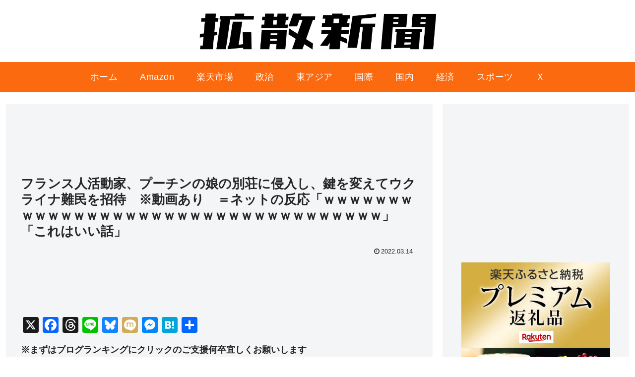

--- FILE ---
content_type: text/html; charset=utf-8
request_url: https://www.google.com/recaptcha/api2/aframe
body_size: 268
content:
<!DOCTYPE HTML><html><head><meta http-equiv="content-type" content="text/html; charset=UTF-8"></head><body><script nonce="OSVKo5wkkIKNTIUc3fAstA">/** Anti-fraud and anti-abuse applications only. See google.com/recaptcha */ try{var clients={'sodar':'https://pagead2.googlesyndication.com/pagead/sodar?'};window.addEventListener("message",function(a){try{if(a.source===window.parent){var b=JSON.parse(a.data);var c=clients[b['id']];if(c){var d=document.createElement('img');d.src=c+b['params']+'&rc='+(localStorage.getItem("rc::a")?sessionStorage.getItem("rc::b"):"");window.document.body.appendChild(d);sessionStorage.setItem("rc::e",parseInt(sessionStorage.getItem("rc::e")||0)+1);localStorage.setItem("rc::h",'1769279383940');}}}catch(b){}});window.parent.postMessage("_grecaptcha_ready", "*");}catch(b){}</script></body></html>

--- FILE ---
content_type: text/javascript; charset=utf-8
request_url: https://spnativeapi-tls.i-mobile.co.jp/api/ad_spot.ashx?partnerId=8992&mediaId=533491&spotId=1742458&asn=1&num=7&callback=imobile_jsonp_callback_0c5b72bce80b&tagv=1.2.45&referer=https://anonymous-post.mobi/archives/17652
body_size: -7
content:
imobile_jsonp_callback_0c5b72bce80b({"result":{"code":3,"message":"Ad not found"},"spotInfo":{},"ads":[]})

--- FILE ---
content_type: text/javascript; charset=utf-8
request_url: https://spnativeapi-tls.i-mobile.co.jp/api/ad_spot.ashx?partnerId=8992&mediaId=533491&spotId=1742458&asn=2&num=7&callback=imobile_jsonp_callback_67d4e5b6d28e&tagv=1.2.45&referer=https://anonymous-post.mobi/archives/17652
body_size: -6
content:
imobile_jsonp_callback_67d4e5b6d28e({"result":{"code":3,"message":"Ad not found"},"spotInfo":{},"ads":[]})

--- FILE ---
content_type: application/javascript; charset=utf-8
request_url: https://fundingchoicesmessages.google.com/f/AGSKWxXho1-bnxeeFku_qWPNuYkYyMpGOVJp97zTTKaHdcefopf0FW61JjPnDt5rFiNgu4wTnr0UAqOAbmxHEyvx9QodItFgQq4Bnca1xPvA8tKvQzS36VWL-N1IT0FbbCAu2AWkaJ9NYUbrM0WgODSIm_N9TSuIcQFKuSiE5pPklZA3_vywyDlulVoXQ4Wn/_/expads-/links_sponsored_/adbottom./bytemark_ad._160by600_
body_size: -1289
content:
window['1322d7c8-fadc-4acd-8ccb-7f45e93e0002'] = true;

--- FILE ---
content_type: text/javascript; charset=utf-8
request_url: https://spnativeapi-tls.i-mobile.co.jp/api/ad_spot.ashx?partnerId=8992&mediaId=533491&spotId=1742458&asn=2&num=7&callback=imobile_jsonp_callback_cfc7f5e698f5&tagv=1.2.45&referer=https://anonymous-post.mobi/archives/17652
body_size: -7
content:
imobile_jsonp_callback_cfc7f5e698f5({"result":{"code":3,"message":"Ad not found"},"spotInfo":{},"ads":[]})

--- FILE ---
content_type: text/javascript; charset=utf-8
request_url: https://spnativeapi-tls.i-mobile.co.jp/api/ad_spot.ashx?partnerId=8992&mediaId=533491&spotId=1742458&asn=1&num=7&callback=imobile_jsonp_callback_b78638fa45a4&tagv=1.2.45&referer=https://anonymous-post.mobi/archives/17652
body_size: -7
content:
imobile_jsonp_callback_b78638fa45a4({"result":{"code":3,"message":"Ad not found"},"spotInfo":{},"ads":[]})